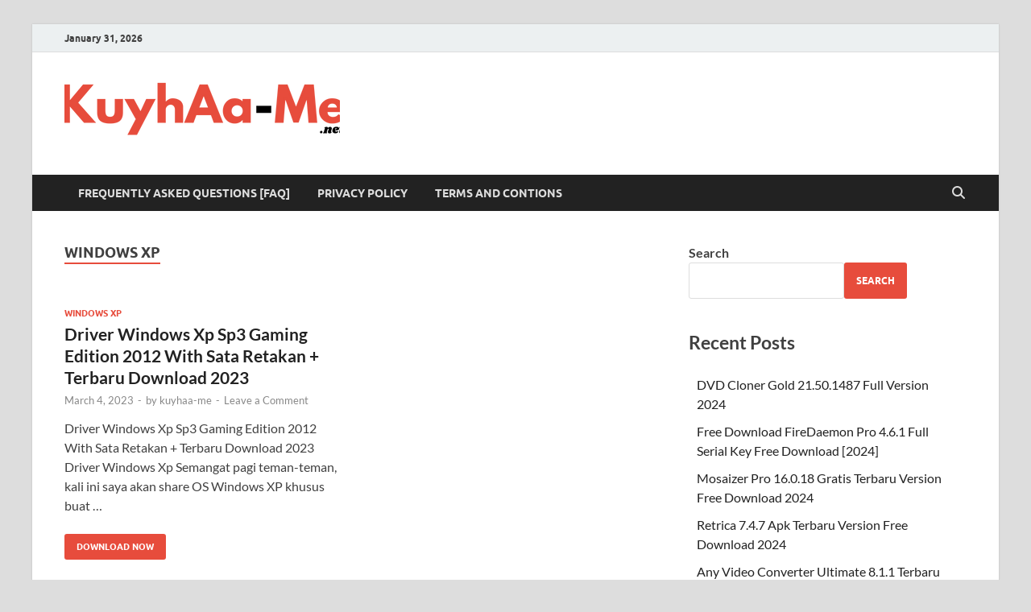

--- FILE ---
content_type: text/html; charset=UTF-8
request_url: https://kuyhaa-me.net/category/windows-xp/
body_size: 14837
content:
<!DOCTYPE html>
<html lang="en-US" prefix="og: https://ogp.me/ns#">
<head>
<meta charset="UTF-8">
<meta name="viewport" content="width=device-width, initial-scale=1">
<link rel="profile" href="https://gmpg.org/xfn/11">


<!-- Search Engine Optimization by Rank Math - https://rankmath.com/ -->
<title>windows xp Archives - kuyhAa</title>
<meta name="robots" content="index, follow, max-snippet:-1, max-video-preview:-1, max-image-preview:large"/>
<link rel="canonical" href="https://kuyhaa-me.net/category/windows-xp/" />
<meta property="og:locale" content="en_US" />
<meta property="og:type" content="article" />
<meta property="og:title" content="windows xp Archives - kuyhAa" />
<meta property="og:url" content="https://kuyhaa-me.net/category/windows-xp/" />
<meta name="twitter:card" content="summary_large_image" />
<meta name="twitter:title" content="windows xp Archives - kuyhAa" />
<meta name="twitter:label1" content="Posts" />
<meta name="twitter:data1" content="1" />
<script type="application/ld+json" class="rank-math-schema">{"@context":"https://schema.org","@graph":[{"@type":"Person","@id":"https://kuyhaa-me.net/#person","name":"admin","image":{"@type":"ImageObject","@id":"https://kuyhaa-me.net/#logo","url":"https://i0.wp.com/kuyhaa-me.net/wp-content/uploads/2024/07/cropped-KuyhAa-Me.net-logo.png?resize=150%2C90&amp;ssl=1","contentUrl":"https://i0.wp.com/kuyhaa-me.net/wp-content/uploads/2024/07/cropped-KuyhAa-Me.net-logo.png?resize=150%2C90&amp;ssl=1","inLanguage":"en-US"}},{"@type":"WebSite","@id":"https://kuyhaa-me.net/#website","url":"https://kuyhaa-me.net","publisher":{"@id":"https://kuyhaa-me.net/#person"},"inLanguage":"en-US"},{"@type":"BreadcrumbList","@id":"https://kuyhaa-me.net/category/windows-xp/#breadcrumb","itemListElement":[{"@type":"ListItem","position":"1","item":{"@id":"https://kuyhaa-me.net","name":"Home"}},{"@type":"ListItem","position":"2","item":{"@id":"https://kuyhaa-me.net/category/windows-xp/","name":"windows xp"}}]},{"@type":"CollectionPage","@id":"https://kuyhaa-me.net/category/windows-xp/#webpage","url":"https://kuyhaa-me.net/category/windows-xp/","name":"windows xp Archives - kuyhAa","isPartOf":{"@id":"https://kuyhaa-me.net/#website"},"inLanguage":"en-US","breadcrumb":{"@id":"https://kuyhaa-me.net/category/windows-xp/#breadcrumb"}}]}</script>
<!-- /Rank Math WordPress SEO plugin -->

<link rel='dns-prefetch' href='//stats.wp.com' />
<link rel='dns-prefetch' href='//widgets.wp.com' />
<link rel='dns-prefetch' href='//s0.wp.com' />
<link rel='dns-prefetch' href='//0.gravatar.com' />
<link rel='dns-prefetch' href='//1.gravatar.com' />
<link rel='dns-prefetch' href='//2.gravatar.com' />
<link rel='preconnect' href='//i0.wp.com' />
<link rel='preconnect' href='//c0.wp.com' />
<link rel="alternate" type="application/rss+xml" title="kuyhAa &raquo; Feed" href="https://kuyhaa-me.net/feed/" />
<link rel="alternate" type="application/rss+xml" title="kuyhAa &raquo; Comments Feed" href="https://kuyhaa-me.net/comments/feed/" />
<link rel="alternate" type="application/rss+xml" title="kuyhAa &raquo; windows xp Category Feed" href="https://kuyhaa-me.net/category/windows-xp/feed/" />
<!-- kuyhaa-me.net is managing ads with Advanced Ads 2.0.16 – https://wpadvancedads.com/ --><script id="kuyha-ready">
			window.advanced_ads_ready=function(e,a){a=a||"complete";var d=function(e){return"interactive"===a?"loading"!==e:"complete"===e};d(document.readyState)?e():document.addEventListener("readystatechange",(function(a){d(a.target.readyState)&&e()}),{once:"interactive"===a})},window.advanced_ads_ready_queue=window.advanced_ads_ready_queue||[];		</script>
		<style id='wp-img-auto-sizes-contain-inline-css' type='text/css'>
img:is([sizes=auto i],[sizes^="auto," i]){contain-intrinsic-size:3000px 1500px}
/*# sourceURL=wp-img-auto-sizes-contain-inline-css */
</style>

<style id='wp-emoji-styles-inline-css' type='text/css'>

	img.wp-smiley, img.emoji {
		display: inline !important;
		border: none !important;
		box-shadow: none !important;
		height: 1em !important;
		width: 1em !important;
		margin: 0 0.07em !important;
		vertical-align: -0.1em !important;
		background: none !important;
		padding: 0 !important;
	}
/*# sourceURL=wp-emoji-styles-inline-css */
</style>
<link rel='stylesheet' id='wp-block-library-css' href='https://c0.wp.com/c/6.9/wp-includes/css/dist/block-library/style.min.css' type='text/css' media='all' />
<style id='wp-block-archives-inline-css' type='text/css'>
.wp-block-archives{box-sizing:border-box}.wp-block-archives-dropdown label{display:block}
/*# sourceURL=https://c0.wp.com/c/6.9/wp-includes/blocks/archives/style.min.css */
</style>
<style id='wp-block-categories-inline-css' type='text/css'>
.wp-block-categories{box-sizing:border-box}.wp-block-categories.alignleft{margin-right:2em}.wp-block-categories.alignright{margin-left:2em}.wp-block-categories.wp-block-categories-dropdown.aligncenter{text-align:center}.wp-block-categories .wp-block-categories__label{display:block;width:100%}
/*# sourceURL=https://c0.wp.com/c/6.9/wp-includes/blocks/categories/style.min.css */
</style>
<style id='wp-block-heading-inline-css' type='text/css'>
h1:where(.wp-block-heading).has-background,h2:where(.wp-block-heading).has-background,h3:where(.wp-block-heading).has-background,h4:where(.wp-block-heading).has-background,h5:where(.wp-block-heading).has-background,h6:where(.wp-block-heading).has-background{padding:1.25em 2.375em}h1.has-text-align-left[style*=writing-mode]:where([style*=vertical-lr]),h1.has-text-align-right[style*=writing-mode]:where([style*=vertical-rl]),h2.has-text-align-left[style*=writing-mode]:where([style*=vertical-lr]),h2.has-text-align-right[style*=writing-mode]:where([style*=vertical-rl]),h3.has-text-align-left[style*=writing-mode]:where([style*=vertical-lr]),h3.has-text-align-right[style*=writing-mode]:where([style*=vertical-rl]),h4.has-text-align-left[style*=writing-mode]:where([style*=vertical-lr]),h4.has-text-align-right[style*=writing-mode]:where([style*=vertical-rl]),h5.has-text-align-left[style*=writing-mode]:where([style*=vertical-lr]),h5.has-text-align-right[style*=writing-mode]:where([style*=vertical-rl]),h6.has-text-align-left[style*=writing-mode]:where([style*=vertical-lr]),h6.has-text-align-right[style*=writing-mode]:where([style*=vertical-rl]){rotate:180deg}
/*# sourceURL=https://c0.wp.com/c/6.9/wp-includes/blocks/heading/style.min.css */
</style>
<style id='wp-block-latest-comments-inline-css' type='text/css'>
ol.wp-block-latest-comments{box-sizing:border-box;margin-left:0}:where(.wp-block-latest-comments:not([style*=line-height] .wp-block-latest-comments__comment)){line-height:1.1}:where(.wp-block-latest-comments:not([style*=line-height] .wp-block-latest-comments__comment-excerpt p)){line-height:1.8}.has-dates :where(.wp-block-latest-comments:not([style*=line-height])),.has-excerpts :where(.wp-block-latest-comments:not([style*=line-height])){line-height:1.5}.wp-block-latest-comments .wp-block-latest-comments{padding-left:0}.wp-block-latest-comments__comment{list-style:none;margin-bottom:1em}.has-avatars .wp-block-latest-comments__comment{list-style:none;min-height:2.25em}.has-avatars .wp-block-latest-comments__comment .wp-block-latest-comments__comment-excerpt,.has-avatars .wp-block-latest-comments__comment .wp-block-latest-comments__comment-meta{margin-left:3.25em}.wp-block-latest-comments__comment-excerpt p{font-size:.875em;margin:.36em 0 1.4em}.wp-block-latest-comments__comment-date{display:block;font-size:.75em}.wp-block-latest-comments .avatar,.wp-block-latest-comments__comment-avatar{border-radius:1.5em;display:block;float:left;height:2.5em;margin-right:.75em;width:2.5em}.wp-block-latest-comments[class*=-font-size] a,.wp-block-latest-comments[style*=font-size] a{font-size:inherit}
/*# sourceURL=https://c0.wp.com/c/6.9/wp-includes/blocks/latest-comments/style.min.css */
</style>
<style id='wp-block-latest-posts-inline-css' type='text/css'>
.wp-block-latest-posts{box-sizing:border-box}.wp-block-latest-posts.alignleft{margin-right:2em}.wp-block-latest-posts.alignright{margin-left:2em}.wp-block-latest-posts.wp-block-latest-posts__list{list-style:none}.wp-block-latest-posts.wp-block-latest-posts__list li{clear:both;overflow-wrap:break-word}.wp-block-latest-posts.is-grid{display:flex;flex-wrap:wrap}.wp-block-latest-posts.is-grid li{margin:0 1.25em 1.25em 0;width:100%}@media (min-width:600px){.wp-block-latest-posts.columns-2 li{width:calc(50% - .625em)}.wp-block-latest-posts.columns-2 li:nth-child(2n){margin-right:0}.wp-block-latest-posts.columns-3 li{width:calc(33.33333% - .83333em)}.wp-block-latest-posts.columns-3 li:nth-child(3n){margin-right:0}.wp-block-latest-posts.columns-4 li{width:calc(25% - .9375em)}.wp-block-latest-posts.columns-4 li:nth-child(4n){margin-right:0}.wp-block-latest-posts.columns-5 li{width:calc(20% - 1em)}.wp-block-latest-posts.columns-5 li:nth-child(5n){margin-right:0}.wp-block-latest-posts.columns-6 li{width:calc(16.66667% - 1.04167em)}.wp-block-latest-posts.columns-6 li:nth-child(6n){margin-right:0}}:root :where(.wp-block-latest-posts.is-grid){padding:0}:root :where(.wp-block-latest-posts.wp-block-latest-posts__list){padding-left:0}.wp-block-latest-posts__post-author,.wp-block-latest-posts__post-date{display:block;font-size:.8125em}.wp-block-latest-posts__post-excerpt,.wp-block-latest-posts__post-full-content{margin-bottom:1em;margin-top:.5em}.wp-block-latest-posts__featured-image a{display:inline-block}.wp-block-latest-posts__featured-image img{height:auto;max-width:100%;width:auto}.wp-block-latest-posts__featured-image.alignleft{float:left;margin-right:1em}.wp-block-latest-posts__featured-image.alignright{float:right;margin-left:1em}.wp-block-latest-posts__featured-image.aligncenter{margin-bottom:1em;text-align:center}
/*# sourceURL=https://c0.wp.com/c/6.9/wp-includes/blocks/latest-posts/style.min.css */
</style>
<style id='wp-block-search-inline-css' type='text/css'>
.wp-block-search__button{margin-left:10px;word-break:normal}.wp-block-search__button.has-icon{line-height:0}.wp-block-search__button svg{height:1.25em;min-height:24px;min-width:24px;width:1.25em;fill:currentColor;vertical-align:text-bottom}:where(.wp-block-search__button){border:1px solid #ccc;padding:6px 10px}.wp-block-search__inside-wrapper{display:flex;flex:auto;flex-wrap:nowrap;max-width:100%}.wp-block-search__label{width:100%}.wp-block-search.wp-block-search__button-only .wp-block-search__button{box-sizing:border-box;display:flex;flex-shrink:0;justify-content:center;margin-left:0;max-width:100%}.wp-block-search.wp-block-search__button-only .wp-block-search__inside-wrapper{min-width:0!important;transition-property:width}.wp-block-search.wp-block-search__button-only .wp-block-search__input{flex-basis:100%;transition-duration:.3s}.wp-block-search.wp-block-search__button-only.wp-block-search__searchfield-hidden,.wp-block-search.wp-block-search__button-only.wp-block-search__searchfield-hidden .wp-block-search__inside-wrapper{overflow:hidden}.wp-block-search.wp-block-search__button-only.wp-block-search__searchfield-hidden .wp-block-search__input{border-left-width:0!important;border-right-width:0!important;flex-basis:0;flex-grow:0;margin:0;min-width:0!important;padding-left:0!important;padding-right:0!important;width:0!important}:where(.wp-block-search__input){appearance:none;border:1px solid #949494;flex-grow:1;font-family:inherit;font-size:inherit;font-style:inherit;font-weight:inherit;letter-spacing:inherit;line-height:inherit;margin-left:0;margin-right:0;min-width:3rem;padding:8px;text-decoration:unset!important;text-transform:inherit}:where(.wp-block-search__button-inside .wp-block-search__inside-wrapper){background-color:#fff;border:1px solid #949494;box-sizing:border-box;padding:4px}:where(.wp-block-search__button-inside .wp-block-search__inside-wrapper) .wp-block-search__input{border:none;border-radius:0;padding:0 4px}:where(.wp-block-search__button-inside .wp-block-search__inside-wrapper) .wp-block-search__input:focus{outline:none}:where(.wp-block-search__button-inside .wp-block-search__inside-wrapper) :where(.wp-block-search__button){padding:4px 8px}.wp-block-search.aligncenter .wp-block-search__inside-wrapper{margin:auto}.wp-block[data-align=right] .wp-block-search.wp-block-search__button-only .wp-block-search__inside-wrapper{float:right}
/*# sourceURL=https://c0.wp.com/c/6.9/wp-includes/blocks/search/style.min.css */
</style>
<style id='wp-block-search-theme-inline-css' type='text/css'>
.wp-block-search .wp-block-search__label{font-weight:700}.wp-block-search__button{border:1px solid #ccc;padding:.375em .625em}
/*# sourceURL=https://c0.wp.com/c/6.9/wp-includes/blocks/search/theme.min.css */
</style>
<style id='wp-block-group-inline-css' type='text/css'>
.wp-block-group{box-sizing:border-box}:where(.wp-block-group.wp-block-group-is-layout-constrained){position:relative}
/*# sourceURL=https://c0.wp.com/c/6.9/wp-includes/blocks/group/style.min.css */
</style>
<style id='wp-block-group-theme-inline-css' type='text/css'>
:where(.wp-block-group.has-background){padding:1.25em 2.375em}
/*# sourceURL=https://c0.wp.com/c/6.9/wp-includes/blocks/group/theme.min.css */
</style>
<style id='global-styles-inline-css' type='text/css'>
:root{--wp--preset--aspect-ratio--square: 1;--wp--preset--aspect-ratio--4-3: 4/3;--wp--preset--aspect-ratio--3-4: 3/4;--wp--preset--aspect-ratio--3-2: 3/2;--wp--preset--aspect-ratio--2-3: 2/3;--wp--preset--aspect-ratio--16-9: 16/9;--wp--preset--aspect-ratio--9-16: 9/16;--wp--preset--color--black: #000000;--wp--preset--color--cyan-bluish-gray: #abb8c3;--wp--preset--color--white: #ffffff;--wp--preset--color--pale-pink: #f78da7;--wp--preset--color--vivid-red: #cf2e2e;--wp--preset--color--luminous-vivid-orange: #ff6900;--wp--preset--color--luminous-vivid-amber: #fcb900;--wp--preset--color--light-green-cyan: #7bdcb5;--wp--preset--color--vivid-green-cyan: #00d084;--wp--preset--color--pale-cyan-blue: #8ed1fc;--wp--preset--color--vivid-cyan-blue: #0693e3;--wp--preset--color--vivid-purple: #9b51e0;--wp--preset--gradient--vivid-cyan-blue-to-vivid-purple: linear-gradient(135deg,rgb(6,147,227) 0%,rgb(155,81,224) 100%);--wp--preset--gradient--light-green-cyan-to-vivid-green-cyan: linear-gradient(135deg,rgb(122,220,180) 0%,rgb(0,208,130) 100%);--wp--preset--gradient--luminous-vivid-amber-to-luminous-vivid-orange: linear-gradient(135deg,rgb(252,185,0) 0%,rgb(255,105,0) 100%);--wp--preset--gradient--luminous-vivid-orange-to-vivid-red: linear-gradient(135deg,rgb(255,105,0) 0%,rgb(207,46,46) 100%);--wp--preset--gradient--very-light-gray-to-cyan-bluish-gray: linear-gradient(135deg,rgb(238,238,238) 0%,rgb(169,184,195) 100%);--wp--preset--gradient--cool-to-warm-spectrum: linear-gradient(135deg,rgb(74,234,220) 0%,rgb(151,120,209) 20%,rgb(207,42,186) 40%,rgb(238,44,130) 60%,rgb(251,105,98) 80%,rgb(254,248,76) 100%);--wp--preset--gradient--blush-light-purple: linear-gradient(135deg,rgb(255,206,236) 0%,rgb(152,150,240) 100%);--wp--preset--gradient--blush-bordeaux: linear-gradient(135deg,rgb(254,205,165) 0%,rgb(254,45,45) 50%,rgb(107,0,62) 100%);--wp--preset--gradient--luminous-dusk: linear-gradient(135deg,rgb(255,203,112) 0%,rgb(199,81,192) 50%,rgb(65,88,208) 100%);--wp--preset--gradient--pale-ocean: linear-gradient(135deg,rgb(255,245,203) 0%,rgb(182,227,212) 50%,rgb(51,167,181) 100%);--wp--preset--gradient--electric-grass: linear-gradient(135deg,rgb(202,248,128) 0%,rgb(113,206,126) 100%);--wp--preset--gradient--midnight: linear-gradient(135deg,rgb(2,3,129) 0%,rgb(40,116,252) 100%);--wp--preset--font-size--small: 13px;--wp--preset--font-size--medium: 20px;--wp--preset--font-size--large: 36px;--wp--preset--font-size--x-large: 42px;--wp--preset--spacing--20: 0.44rem;--wp--preset--spacing--30: 0.67rem;--wp--preset--spacing--40: 1rem;--wp--preset--spacing--50: 1.5rem;--wp--preset--spacing--60: 2.25rem;--wp--preset--spacing--70: 3.38rem;--wp--preset--spacing--80: 5.06rem;--wp--preset--shadow--natural: 6px 6px 9px rgba(0, 0, 0, 0.2);--wp--preset--shadow--deep: 12px 12px 50px rgba(0, 0, 0, 0.4);--wp--preset--shadow--sharp: 6px 6px 0px rgba(0, 0, 0, 0.2);--wp--preset--shadow--outlined: 6px 6px 0px -3px rgb(255, 255, 255), 6px 6px rgb(0, 0, 0);--wp--preset--shadow--crisp: 6px 6px 0px rgb(0, 0, 0);}:where(.is-layout-flex){gap: 0.5em;}:where(.is-layout-grid){gap: 0.5em;}body .is-layout-flex{display: flex;}.is-layout-flex{flex-wrap: wrap;align-items: center;}.is-layout-flex > :is(*, div){margin: 0;}body .is-layout-grid{display: grid;}.is-layout-grid > :is(*, div){margin: 0;}:where(.wp-block-columns.is-layout-flex){gap: 2em;}:where(.wp-block-columns.is-layout-grid){gap: 2em;}:where(.wp-block-post-template.is-layout-flex){gap: 1.25em;}:where(.wp-block-post-template.is-layout-grid){gap: 1.25em;}.has-black-color{color: var(--wp--preset--color--black) !important;}.has-cyan-bluish-gray-color{color: var(--wp--preset--color--cyan-bluish-gray) !important;}.has-white-color{color: var(--wp--preset--color--white) !important;}.has-pale-pink-color{color: var(--wp--preset--color--pale-pink) !important;}.has-vivid-red-color{color: var(--wp--preset--color--vivid-red) !important;}.has-luminous-vivid-orange-color{color: var(--wp--preset--color--luminous-vivid-orange) !important;}.has-luminous-vivid-amber-color{color: var(--wp--preset--color--luminous-vivid-amber) !important;}.has-light-green-cyan-color{color: var(--wp--preset--color--light-green-cyan) !important;}.has-vivid-green-cyan-color{color: var(--wp--preset--color--vivid-green-cyan) !important;}.has-pale-cyan-blue-color{color: var(--wp--preset--color--pale-cyan-blue) !important;}.has-vivid-cyan-blue-color{color: var(--wp--preset--color--vivid-cyan-blue) !important;}.has-vivid-purple-color{color: var(--wp--preset--color--vivid-purple) !important;}.has-black-background-color{background-color: var(--wp--preset--color--black) !important;}.has-cyan-bluish-gray-background-color{background-color: var(--wp--preset--color--cyan-bluish-gray) !important;}.has-white-background-color{background-color: var(--wp--preset--color--white) !important;}.has-pale-pink-background-color{background-color: var(--wp--preset--color--pale-pink) !important;}.has-vivid-red-background-color{background-color: var(--wp--preset--color--vivid-red) !important;}.has-luminous-vivid-orange-background-color{background-color: var(--wp--preset--color--luminous-vivid-orange) !important;}.has-luminous-vivid-amber-background-color{background-color: var(--wp--preset--color--luminous-vivid-amber) !important;}.has-light-green-cyan-background-color{background-color: var(--wp--preset--color--light-green-cyan) !important;}.has-vivid-green-cyan-background-color{background-color: var(--wp--preset--color--vivid-green-cyan) !important;}.has-pale-cyan-blue-background-color{background-color: var(--wp--preset--color--pale-cyan-blue) !important;}.has-vivid-cyan-blue-background-color{background-color: var(--wp--preset--color--vivid-cyan-blue) !important;}.has-vivid-purple-background-color{background-color: var(--wp--preset--color--vivid-purple) !important;}.has-black-border-color{border-color: var(--wp--preset--color--black) !important;}.has-cyan-bluish-gray-border-color{border-color: var(--wp--preset--color--cyan-bluish-gray) !important;}.has-white-border-color{border-color: var(--wp--preset--color--white) !important;}.has-pale-pink-border-color{border-color: var(--wp--preset--color--pale-pink) !important;}.has-vivid-red-border-color{border-color: var(--wp--preset--color--vivid-red) !important;}.has-luminous-vivid-orange-border-color{border-color: var(--wp--preset--color--luminous-vivid-orange) !important;}.has-luminous-vivid-amber-border-color{border-color: var(--wp--preset--color--luminous-vivid-amber) !important;}.has-light-green-cyan-border-color{border-color: var(--wp--preset--color--light-green-cyan) !important;}.has-vivid-green-cyan-border-color{border-color: var(--wp--preset--color--vivid-green-cyan) !important;}.has-pale-cyan-blue-border-color{border-color: var(--wp--preset--color--pale-cyan-blue) !important;}.has-vivid-cyan-blue-border-color{border-color: var(--wp--preset--color--vivid-cyan-blue) !important;}.has-vivid-purple-border-color{border-color: var(--wp--preset--color--vivid-purple) !important;}.has-vivid-cyan-blue-to-vivid-purple-gradient-background{background: var(--wp--preset--gradient--vivid-cyan-blue-to-vivid-purple) !important;}.has-light-green-cyan-to-vivid-green-cyan-gradient-background{background: var(--wp--preset--gradient--light-green-cyan-to-vivid-green-cyan) !important;}.has-luminous-vivid-amber-to-luminous-vivid-orange-gradient-background{background: var(--wp--preset--gradient--luminous-vivid-amber-to-luminous-vivid-orange) !important;}.has-luminous-vivid-orange-to-vivid-red-gradient-background{background: var(--wp--preset--gradient--luminous-vivid-orange-to-vivid-red) !important;}.has-very-light-gray-to-cyan-bluish-gray-gradient-background{background: var(--wp--preset--gradient--very-light-gray-to-cyan-bluish-gray) !important;}.has-cool-to-warm-spectrum-gradient-background{background: var(--wp--preset--gradient--cool-to-warm-spectrum) !important;}.has-blush-light-purple-gradient-background{background: var(--wp--preset--gradient--blush-light-purple) !important;}.has-blush-bordeaux-gradient-background{background: var(--wp--preset--gradient--blush-bordeaux) !important;}.has-luminous-dusk-gradient-background{background: var(--wp--preset--gradient--luminous-dusk) !important;}.has-pale-ocean-gradient-background{background: var(--wp--preset--gradient--pale-ocean) !important;}.has-electric-grass-gradient-background{background: var(--wp--preset--gradient--electric-grass) !important;}.has-midnight-gradient-background{background: var(--wp--preset--gradient--midnight) !important;}.has-small-font-size{font-size: var(--wp--preset--font-size--small) !important;}.has-medium-font-size{font-size: var(--wp--preset--font-size--medium) !important;}.has-large-font-size{font-size: var(--wp--preset--font-size--large) !important;}.has-x-large-font-size{font-size: var(--wp--preset--font-size--x-large) !important;}
/*# sourceURL=global-styles-inline-css */
</style>

<style id='classic-theme-styles-inline-css' type='text/css'>
/*! This file is auto-generated */
.wp-block-button__link{color:#fff;background-color:#32373c;border-radius:9999px;box-shadow:none;text-decoration:none;padding:calc(.667em + 2px) calc(1.333em + 2px);font-size:1.125em}.wp-block-file__button{background:#32373c;color:#fff;text-decoration:none}
/*# sourceURL=/wp-includes/css/classic-themes.min.css */
</style>
<link rel='stylesheet' id='ez-toc-css' href='https://kuyhaa-me.net/wp-content/plugins/easy-table-of-contents/assets/css/screen.min.css?ver=2.0.80' type='text/css' media='all' />
<style id='ez-toc-inline-css' type='text/css'>
div#ez-toc-container .ez-toc-title {font-size: 120%;}div#ez-toc-container .ez-toc-title {font-weight: 500;}div#ez-toc-container ul li , div#ez-toc-container ul li a {font-size: 95%;}div#ez-toc-container ul li , div#ez-toc-container ul li a {font-weight: 500;}div#ez-toc-container nav ul ul li {font-size: 90%;}.ez-toc-box-title {font-weight: bold; margin-bottom: 10px; text-align: center; text-transform: uppercase; letter-spacing: 1px; color: #666; padding-bottom: 5px;position:absolute;top:-4%;left:5%;background-color: inherit;transition: top 0.3s ease;}.ez-toc-box-title.toc-closed {top:-25%;}
.ez-toc-container-direction {direction: ltr;}.ez-toc-counter ul{counter-reset: item ;}.ez-toc-counter nav ul li a::before {content: counters(item, '.', decimal) '. ';display: inline-block;counter-increment: item;flex-grow: 0;flex-shrink: 0;margin-right: .2em; float: left; }.ez-toc-widget-direction {direction: ltr;}.ez-toc-widget-container ul{counter-reset: item ;}.ez-toc-widget-container nav ul li a::before {content: counters(item, '.', decimal) '. ';display: inline-block;counter-increment: item;flex-grow: 0;flex-shrink: 0;margin-right: .2em; float: left; }
/*# sourceURL=ez-toc-inline-css */
</style>
<link rel='stylesheet' id='hitmag-fonts-css' href='https://kuyhaa-me.net/wp-content/themes/hitmag/css/fonts.css' type='text/css' media='all' />
<link rel='stylesheet' id='hitmag-font-awesome-css' href='https://kuyhaa-me.net/wp-content/themes/hitmag/css/all.min.css?ver=6.5.1' type='text/css' media='all' />
<link rel='stylesheet' id='hitmag-style-css' href='https://kuyhaa-me.net/wp-content/themes/hitmag/style.css?ver=1.4.4' type='text/css' media='all' />
<link rel='stylesheet' id='jetpack_likes-css' href='https://c0.wp.com/p/jetpack/15.4/modules/likes/style.css' type='text/css' media='all' />
<script type="text/javascript" src="https://c0.wp.com/c/6.9/wp-includes/js/jquery/jquery.min.js" id="jquery-core-js"></script>
<script type="text/javascript" src="https://c0.wp.com/c/6.9/wp-includes/js/jquery/jquery-migrate.min.js" id="jquery-migrate-js"></script>
<link rel="https://api.w.org/" href="https://kuyhaa-me.net/wp-json/" /><link rel="alternate" title="JSON" type="application/json" href="https://kuyhaa-me.net/wp-json/wp/v2/categories/163913" /><link rel="EditURI" type="application/rsd+xml" title="RSD" href="https://kuyhaa-me.net/xmlrpc.php?rsd" />
<meta name="generator" content="WordPress 6.9" />
	<style>img#wpstats{display:none}</style>
				<style type="text/css">
			
			button,
			input[type="button"],
			input[type="reset"],
			input[type="submit"] {
				background: #E74C3C;
			}

            .th-readmore {
                background: #E74C3C;
            }           

            a:hover {
                color: #E74C3C;
            } 

            .main-navigation a:hover {
                background-color: #E74C3C;
            }

            .main-navigation .current_page_item > a,
            .main-navigation .current-menu-item > a,
            .main-navigation .current_page_ancestor > a,
            .main-navigation .current-menu-ancestor > a {
                background-color: #E74C3C;
            }

            #main-nav-button:hover {
                background-color: #E74C3C;
            }

            .post-navigation .post-title:hover {
                color: #E74C3C;
            }

            .top-navigation a:hover {
                color: #E74C3C;
            }

            .top-navigation ul ul a:hover {
                background: #E74C3C;
            }

            #top-nav-button:hover {
                color: #E74C3C;
            }

            .responsive-mainnav li a:hover,
            .responsive-topnav li a:hover {
                background: #E74C3C;
            }

            #hm-search-form .search-form .search-submit {
                background-color: #E74C3C;
            }

            .nav-links .current {
                background: #E74C3C;
            }

            .is-style-hitmag-widget-title,
            .elementor-widget-container h5,
            .widgettitle,
            .widget-title {
                border-bottom: 2px solid #E74C3C;
            }

            .footer-widget-title {
                border-bottom: 2px solid #E74C3C;
            }

            .widget-area a:hover {
                color: #E74C3C;
            }

            .footer-widget-area .widget a:hover {
                color: #E74C3C;
            }

            .site-info a:hover {
                color: #E74C3C;
            }

            .wp-block-search .wp-block-search__button,
            .search-form .search-submit {
                background: #E74C3C;
            }

            .hmb-entry-title a:hover {
                color: #E74C3C;
            }

            .hmb-entry-meta a:hover,
            .hms-meta a:hover {
                color: #E74C3C;
            }

            .hms-title a:hover {
                color: #E74C3C;
            }

            .hmw-grid-post .post-title a:hover {
                color: #E74C3C;
            }

            .footer-widget-area .hmw-grid-post .post-title a:hover,
            .footer-widget-area .hmb-entry-title a:hover,
            .footer-widget-area .hms-title a:hover {
                color: #E74C3C;
            }

            .hm-tabs-wdt .ui-state-active {
                border-bottom: 2px solid #E74C3C;
            }

            a.hm-viewall {
                background: #E74C3C;
            }

            #hitmag-tags a,
            .widget_tag_cloud .tagcloud a {
                background: #E74C3C;
            }

            .site-title a {
                color: #E74C3C;
            }

            .hitmag-post .entry-title a:hover {
                color: #E74C3C;
            }

            .hitmag-post .entry-meta a:hover {
                color: #E74C3C;
            }

            .cat-links a {
                color: #E74C3C;
            }

            .hitmag-single .entry-meta a:hover {
                color: #E74C3C;
            }

            .hitmag-single .author a:hover {
                color: #E74C3C;
            }

            .hm-author-content .author-posts-link {
                color: #E74C3C;
            }

            .hm-tags-links a:hover {
                background: #E74C3C;
            }

            .hm-tagged {
                background: #E74C3C;
            }

            .hm-edit-link a.post-edit-link {
                background: #E74C3C;
            }

            .arc-page-title {
                border-bottom: 2px solid #E74C3C;
            }

            .srch-page-title {
                border-bottom: 2px solid #E74C3C;
            }

            .hm-slider-details .cat-links {
                background: #E74C3C;
            }

            .hm-rel-post .post-title a:hover {
                color: #E74C3C;
            }

            .comment-author a {
                color: #E74C3C;
            }

            .comment-metadata a:hover,
            .comment-metadata a:focus,
            .pingback .comment-edit-link:hover,
            .pingback .comment-edit-link:focus {
                color: #E74C3C;
            }

            .comment-reply-link:hover,
            .comment-reply-link:focus {
                background: #E74C3C;
            }

            .required {
                color: #E74C3C;
            }

            blockquote {
                border-left: 3px solid #E74C3C;
            }

            .comment-reply-title small a:before {
                color: #E74C3C;
            }
            
            .woocommerce ul.products li.product h3:hover,
            .woocommerce-widget-area ul li a:hover,
            .woocommerce-loop-product__title:hover {
                color: #E74C3C;
            }

            .woocommerce-product-search input[type="submit"],
            .woocommerce #respond input#submit, 
            .woocommerce a.button, 
            .woocommerce button.button, 
            .woocommerce input.button,
            .woocommerce nav.woocommerce-pagination ul li a:focus,
            .woocommerce nav.woocommerce-pagination ul li a:hover,
            .woocommerce nav.woocommerce-pagination ul li span.current,
            .woocommerce span.onsale,
            .woocommerce-widget-area .widget-title,
            .woocommerce #respond input#submit.alt,
            .woocommerce a.button.alt,
            .woocommerce button.button.alt,
            .woocommerce input.button.alt {
                background: #E74C3C;
            }
            
            .wp-block-quote,
            .wp-block-quote:not(.is-large):not(.is-style-large) {
                border-left: 3px solid #E74C3C;
            }		</style>
		<style type="text/css">

			.site-title a,
		.site-description {
			position: absolute;
			clip: rect(1px, 1px, 1px, 1px);
		}

	
	</style>
	<!-- There is no amphtml version available for this URL. --><link rel="icon" href="https://i0.wp.com/kuyhaa-me.net/wp-content/uploads/2022/08/BitTorrent-Pro-Crack-7.10.5-Build-45661-Activation-Key-Latest.jpg?fit=32%2C32&#038;ssl=1" sizes="32x32" />
<link rel="icon" href="https://i0.wp.com/kuyhaa-me.net/wp-content/uploads/2022/08/BitTorrent-Pro-Crack-7.10.5-Build-45661-Activation-Key-Latest.jpg?fit=192%2C192&#038;ssl=1" sizes="192x192" />
<link rel="apple-touch-icon" href="https://i0.wp.com/kuyhaa-me.net/wp-content/uploads/2022/08/BitTorrent-Pro-Crack-7.10.5-Build-45661-Activation-Key-Latest.jpg?fit=180%2C180&#038;ssl=1" />
<meta name="msapplication-TileImage" content="https://i0.wp.com/kuyhaa-me.net/wp-content/uploads/2022/08/BitTorrent-Pro-Crack-7.10.5-Build-45661-Activation-Key-Latest.jpg?fit=270%2C270&#038;ssl=1" />
<style id="kirki-inline-styles"></style></head>

<body class="archive category category-windows-xp category-163913 wp-custom-logo wp-embed-responsive wp-theme-hitmag group-blog hfeed th-right-sidebar aa-prefix-kuyha-">



<div id="page" class="site hitmag-wrapper">
	<a class="skip-link screen-reader-text" href="#content">Skip to content</a>

	
	<header id="masthead" class="site-header" role="banner">

		
			
			<div class="hm-top-bar">
				<div class="hm-container">
					
											<div class="hm-date">January 31, 2026</div>
					
					
					
				</div><!-- .hm-container -->
			</div><!-- .hm-top-bar -->

		
		
		<div class="header-main-area ">
			<div class="hm-container">
			<div class="site-branding">
				<div class="site-branding-content">
					<div class="hm-logo">
						<a href="https://kuyhaa-me.net/" class="custom-logo-link" rel="home"><img width="342" height="90" src="https://i0.wp.com/kuyhaa-me.net/wp-content/uploads/2024/07/cropped-KuyhAa-Me.net-logo.png?fit=342%2C90&amp;ssl=1" class="custom-logo" alt="KuyhAa-Me.net-logo" decoding="async" srcset="https://i0.wp.com/kuyhaa-me.net/wp-content/uploads/2024/07/cropped-KuyhAa-Me.net-logo.png?w=342&amp;ssl=1 342w, https://i0.wp.com/kuyhaa-me.net/wp-content/uploads/2024/07/cropped-KuyhAa-Me.net-logo.png?resize=300%2C79&amp;ssl=1 300w" sizes="(max-width: 342px) 100vw, 342px" /></a>					</div><!-- .hm-logo -->

					<div class="hm-site-title">
													<p class="site-title"><a href="https://kuyhaa-me.net/" rel="home">kuyhAa</a></p>
													<p class="site-description">Download Software Terbaru &amp; Game Gratis</p>
											</div><!-- .hm-site-title -->
				</div><!-- .site-branding-content -->
			</div><!-- .site-branding -->

			
						</div><!-- .hm-container -->
		</div><!-- .header-main-area -->

		
		<div class="hm-nav-container">
			<nav id="site-navigation" class="main-navigation" role="navigation">
				<div class="hm-container">
					<div id="primary-menu" class="menu"><ul>
<li class="page_item page-item-65981"><a href="https://kuyhaa-me.net/frequently-asked-questions/">Frequently Asked Questions [FAQ]</a></li>
<li class="page_item page-item-3"><a href="https://kuyhaa-me.net/privacy-policy/">Privacy Policy</a></li>
<li class="page_item page-item-65421"><a href="https://kuyhaa-me.net/terms-and-contions/">Terms And Contions</a></li>
</ul></div>
					
											<button class="hm-search-button-icon" aria-label="Open search"></button>
						<div class="hm-search-box-container">
							<div class="hm-search-box">
								<form role="search" method="get" class="search-form" action="https://kuyhaa-me.net/">
				<label>
					<span class="screen-reader-text">Search for:</span>
					<input type="search" class="search-field" placeholder="Search &hellip;" value="" name="s" />
				</label>
				<input type="submit" class="search-submit" value="Search" />
			</form>							</div><!-- th-search-box -->
						</div><!-- .th-search-box-container -->
									</div><!-- .hm-container -->
			</nav><!-- #site-navigation -->
			<div class="hm-nwrap">
								<a href="#" class="navbutton" id="main-nav-button">
					<span class="main-nav-btn-lbl">Main Menu</span>				</a>
			</div>
			<div class="responsive-mainnav"></div>
		</div><!-- .hm-nav-container -->

		
	</header><!-- #masthead -->

	
	<div id="content" class="site-content">
		<div class="hm-container">

<div id="primary" class="content-area">
	<main id="main" class="site-main" role="main">

	
	
	
			<header class="page-header">
				<h1 class="page-title arc-page-title">windows xp</h1>			</header><!-- .page-header -->

			<div class="posts-wrap th-grid-2">
<article id="post-29042" class="hitmag-post post-29042 post type-post status-publish format-standard has-post-thumbnail hentry category-windows-xp tag-802-11n-driver-windows-xp tag-audio-driver-windows-xp tag-driver-audio-windows-xp tag-driver-bluetooth-windows-xp tag-driver-ethernet-windows-xp tag-driver-internet-windows-xp tag-driver-lan-windows-xp tag-driver-pack-windows-xp tag-driver-rndis-windows-xp tag-driver-usb-windows-xp tag-driver-wifi-windows-xp tag-driver-windows-xp tag-driver-windows-xp-802-11-n-wlan tag-driver-windows-xp-android-usb tag-driver-windows-xp-audio tag-driver-windows-xp-canon-lbp-2900 tag-driver-windows-xp-ethernet tag-driver-windows-xp-internet tag-driver-windows-xp-lan tag-driver-windows-xp-usb tag-driver-windows-xp-wifi tag-drivers-windows-xp tag-ethernet-controller-driver-windows-xp tag-hp-universal-print-driver-windows-xp tag-mtp-driver-windows-xp tag-realtek-ethernet-controller-driver-windows-xp tag-realtek-rtl8139-driver-windows-xp tag-rndis-driver-windows-xp tag-sm-bus-controller-driver-windows-xp tag-usb-driver-windows-xp">

		
			<a href="https://kuyhaa-me.net/driver-windows-xp-sp-gaming-edition-with-sata-driver/" title="Driver Windows Xp Sp3 Gaming Edition 2012 With Sata Retakan + Terbaru Download 2023">
			<div class="archive-thumb">
						</div><!-- .archive-thumb -->
		</a>
		
	<div class="archive-content">

		
		<header class="entry-header">
			<div class="cat-links"><a href="https://kuyhaa-me.net/category/windows-xp/" rel="category tag">windows xp</a></div><h3 class="entry-title"><a href="https://kuyhaa-me.net/driver-windows-xp-sp-gaming-edition-with-sata-driver/" rel="bookmark">Driver Windows Xp Sp3 Gaming Edition 2012 With Sata Retakan + Terbaru Download 2023</a></h3>			<div class="entry-meta">
				<span class="posted-on"><a href="https://kuyhaa-me.net/driver-windows-xp-sp-gaming-edition-with-sata-driver/" rel="bookmark"><time class="entry-date published" datetime="2023-03-04T07:31:13+00:00">March 4, 2023</time><time class="updated" datetime="2023-03-05T13:54:33+00:00">March 5, 2023</time></a></span><span class="meta-sep"> - </span><span class="byline"> by <span class="author vcard"><a class="url fn n" href="https://kuyhaa-me.net/author/kuyhaa-me/">kuyhaa-me</a></span></span><span class="meta-sep"> - </span><span class="comments-link"><a href="https://kuyhaa-me.net/driver-windows-xp-sp-gaming-edition-with-sata-driver/?noamp=mobile#respond">Leave a Comment</a></span>			</div><!-- .entry-meta -->
					</header><!-- .entry-header -->

		<div class="entry-summary">
			<p>Driver Windows Xp Sp3 Gaming Edition 2012 With Sata Retakan + Terbaru Download 2023 Driver Windows Xp Semangat pagi teman-teman, kali ini saya akan share OS Windows XP khusus buat &hellip; </p>
					<a href="https://kuyhaa-me.net/driver-windows-xp-sp-gaming-edition-with-sata-driver/" class="th-readmore"><span class="screen-reader-text">Driver Windows Xp Sp3 Gaming Edition 2012 With Sata Retakan + Terbaru Download 2023</span> Download Now</a>
				
		</div><!-- .entry-summary -->
		
	</div><!-- .archive-content -->

	
</article><!-- #post-## --></div><!-- .posts-wrap -->
		
	</main><!-- #main -->
</div><!-- #primary -->


<aside id="secondary" class="widget-area" role="complementary">

	
	<section id="block-2" class="widget widget_block widget_search"><form role="search" method="get" action="https://kuyhaa-me.net/" class="wp-block-search__button-outside wp-block-search__text-button wp-block-search"    ><label class="wp-block-search__label" for="wp-block-search__input-1" >Search</label><div class="wp-block-search__inside-wrapper" ><input class="wp-block-search__input" id="wp-block-search__input-1" placeholder="" value="" type="search" name="s" required /><button aria-label="Search" class="wp-block-search__button wp-element-button" type="submit" >Search</button></div></form></section><section id="block-3" class="widget widget_block"><div class="wp-block-group"><div class="wp-block-group__inner-container is-layout-flow wp-block-group-is-layout-flow"><h2 class="wp-block-heading">Recent Posts</h2><ul class="wp-block-latest-posts__list wp-block-latest-posts"><li><a class="wp-block-latest-posts__post-title" href="https://kuyhaa-me.net/opencloner-dvd-cloner-gold-full-patch/">DVD Cloner Gold 21.50.1487 Full Version 2024</a></li>
<li><a class="wp-block-latest-posts__post-title" href="https://kuyhaa-me.net/free-download-firedaemon-pro-full-serial-key/">Free Download FireDaemon Pro 4.6.1 Full Serial Key Free Download [2024]</a></li>
<li><a class="wp-block-latest-posts__post-title" href="https://kuyhaa-me.net/mosaizer-pro-build-full-keygen/">Mosaizer Pro 16.0.18 Gratis Terbaru Version Free  Download 2024</a></li>
<li><a class="wp-block-latest-posts__post-title" href="https://kuyhaa-me.net/retrica-apk-pro/">Retrica 7.4.7 Apk Terbaru Version Free Download 2024</a></li>
<li><a class="wp-block-latest-posts__post-title" href="https://kuyhaa-me.net/any-video-converter-ultimate-terbaru/">Any Video Converter Ultimate 8.1.1 Terbaru Version Download 2024</a></li>
</ul></div></div></section><section id="block-4" class="widget widget_block"><div class="wp-block-group"><div class="wp-block-group__inner-container is-layout-flow wp-block-group-is-layout-flow"><h2 class="wp-block-heading">Recent Comments</h2><div class="no-comments wp-block-latest-comments">No comments to show.</div></div></div></section><section id="block-5" class="widget widget_block"><div class="wp-block-group"><div class="wp-block-group__inner-container is-layout-flow wp-block-group-is-layout-flow"><h2 class="wp-block-heading">Archives</h2><ul class="wp-block-archives-list wp-block-archives">	<li><a href='https://kuyhaa-me.net/2024/09/'>September 2024</a></li>
	<li><a href='https://kuyhaa-me.net/2024/08/'>August 2024</a></li>
	<li><a href='https://kuyhaa-me.net/2024/07/'>July 2024</a></li>
	<li><a href='https://kuyhaa-me.net/2024/01/'>January 2024</a></li>
	<li><a href='https://kuyhaa-me.net/2023/09/'>September 2023</a></li>
	<li><a href='https://kuyhaa-me.net/2023/08/'>August 2023</a></li>
	<li><a href='https://kuyhaa-me.net/2023/06/'>June 2023</a></li>
	<li><a href='https://kuyhaa-me.net/2023/05/'>May 2023</a></li>
	<li><a href='https://kuyhaa-me.net/2023/04/'>April 2023</a></li>
	<li><a href='https://kuyhaa-me.net/2023/03/'>March 2023</a></li>
	<li><a href='https://kuyhaa-me.net/2023/02/'>February 2023</a></li>
	<li><a href='https://kuyhaa-me.net/2023/01/'>January 2023</a></li>
	<li><a href='https://kuyhaa-me.net/202/07/'>July 202</a></li>
</ul></div></div></section><section id="block-6" class="widget widget_block"><div class="wp-block-group"><div class="wp-block-group__inner-container is-layout-flow wp-block-group-is-layout-flow"><h2 class="wp-block-heading">Categories</h2><ul class="wp-block-categories-list wp-block-categories">	<li class="cat-item cat-item-169478"><a href="https://kuyhaa-me.net/category/3d-designing/">3D Designing</a>
</li>
	<li class="cat-item cat-item-169001"><a href="https://kuyhaa-me.net/category/3d-designing-software/">3D Designing Software</a>
</li>
	<li class="cat-item cat-item-168616"><a href="https://kuyhaa-me.net/category/activator/">Activator</a>
</li>
	<li class="cat-item cat-item-168503"><a href="https://kuyhaa-me.net/category/adobe/">Adobe</a>
</li>
	<li class="cat-item cat-item-169601"><a href="https://kuyhaa-me.net/category/adobe-cc-kuyhaa/">Adobe CC Kuyhaa</a>
</li>
	<li class="cat-item cat-item-170001"><a href="https://kuyhaa-me.net/category/adobe-lightroom-cc-2017/">Adobe lightroom CC 2017</a>
</li>
	<li class="cat-item cat-item-169046"><a href="https://kuyhaa-me.net/category/adobe-reader-kuyhaa/">Adobe Reader Kuyhaa</a>
</li>
	<li class="cat-item cat-item-4934"><a href="https://kuyhaa-me.net/category/android/">Android</a>
</li>
	<li class="cat-item cat-item-4703"><a href="https://kuyhaa-me.net/category/animasi/">Animasi</a>
</li>
	<li class="cat-item cat-item-169594"><a href="https://kuyhaa-me.net/category/anti-malware/">Anti Malware</a>
</li>
	<li class="cat-item cat-item-4600"><a href="https://kuyhaa-me.net/category/antivirus/">Antivirus</a>
</li>
	<li class="cat-item cat-item-169955"><a href="https://kuyhaa-me.net/category/antivirus-and-security/">AntiVirus And Security</a>
</li>
	<li class="cat-item cat-item-4970"><a href="https://kuyhaa-me.net/category/arcade/">Arcade</a>
</li>
	<li class="cat-item cat-item-3074"><a href="https://kuyhaa-me.net/category/audio/">audio</a>
</li>
	<li class="cat-item cat-item-8059"><a href="https://kuyhaa-me.net/category/audio-editor/">Audio Editor</a>
</li>
	<li class="cat-item cat-item-169838"><a href="https://kuyhaa-me.net/category/audio-enhancement-tool/">Audio Enhancement Tool</a>
</li>
	<li class="cat-item cat-item-4691"><a href="https://kuyhaa-me.net/category/audio-video-editor/">Audio Video Editor</a>
</li>
	<li class="cat-item cat-item-7855"><a href="https://kuyhaa-me.net/category/autodesk/">Autodesk</a>
</li>
	<li class="cat-item cat-item-7613"><a href="https://kuyhaa-me.net/category/backup/">Backup</a>
</li>
	<li class="cat-item cat-item-2542"><a href="https://kuyhaa-me.net/category/browser/">browser</a>
</li>
	<li class="cat-item cat-item-6075"><a href="https://kuyhaa-me.net/category/burning/">Burning</a>
</li>
	<li class="cat-item cat-item-137609"><a href="https://kuyhaa-me.net/category/cara-download/">Cara Download</a>
</li>
	<li class="cat-item cat-item-7961"><a href="https://kuyhaa-me.net/category/cd-dvd-tools/">CD DVD Tools</a>
</li>
	<li class="cat-item cat-item-169516"><a href="https://kuyhaa-me.net/category/cd-dvd-tools-2/">CD/DVD Tools</a>
</li>
	<li class="cat-item cat-item-4744"><a href="https://kuyhaa-me.net/category/chatting/">Chatting</a>
</li>
	<li class="cat-item cat-item-169150"><a href="https://kuyhaa-me.net/category/cleaner/">Cleaner</a>
</li>
	<li class="cat-item cat-item-168199"><a href="https://kuyhaa-me.net/category/compression-tools/">COMPRESSION TOOLS</a>
</li>
	<li class="cat-item cat-item-5035"><a href="https://kuyhaa-me.net/category/converter/">Converter</a>
</li>
	<li class="cat-item cat-item-4594"><a href="https://kuyhaa-me.net/category/copy-software/">Copy Software</a>
</li>
	<li class="cat-item cat-item-8940"><a href="https://kuyhaa-me.net/category/corel/">Corel</a>
</li>
	<li class="cat-item cat-item-168476"><a href="https://kuyhaa-me.net/category/coreldraw-kuyhaa/">CorelDRAW Kuyhaa</a>
</li>
	<li class="cat-item cat-item-169998"><a href="https://kuyhaa-me.net/category/cpu-z/">CPU- Z</a>
</li>
	<li class="cat-item cat-item-808"><a href="https://kuyhaa-me.net/category/data-backup/">data backup</a>
</li>
	<li class="cat-item cat-item-5440"><a href="https://kuyhaa-me.net/category/data-recovery/">Data Recovery</a>
</li>
	<li class="cat-item cat-item-169890"><a href="https://kuyhaa-me.net/category/data-recovery-tools/">Data Recovery Tools</a>
</li>
	<li class="cat-item cat-item-169735"><a href="https://kuyhaa-me.net/category/data-transfer/">Data Transfer</a>
</li>
	<li class="cat-item cat-item-4687"><a href="https://kuyhaa-me.net/category/desain/">Desain</a>
</li>
	<li class="cat-item cat-item-7867"><a href="https://kuyhaa-me.net/category/design-graphic/">Design Graphic</a>
</li>
	<li class="cat-item cat-item-8521"><a href="https://kuyhaa-me.net/category/design-web/">Design Web</a>
</li>
	<li class="cat-item cat-item-168172"><a href="https://kuyhaa-me.net/category/designing-software/">Designing software</a>
</li>
	<li class="cat-item cat-item-169750"><a href="https://kuyhaa-me.net/category/designing-tool/">Designing Tool</a>
</li>
	<li class="cat-item cat-item-7111"><a href="https://kuyhaa-me.net/category/desktop/">Desktop</a>
</li>
	<li class="cat-item cat-item-8126"><a href="https://kuyhaa-me.net/category/desktop-environment/">Desktop Environment</a>
</li>
	<li class="cat-item cat-item-169573"><a href="https://kuyhaa-me.net/category/developer-tools/">Developer Tools</a>
</li>
	<li class="cat-item cat-item-7861"><a href="https://kuyhaa-me.net/category/development/">Development</a>
</li>
	<li class="cat-item cat-item-170003"><a href="https://kuyhaa-me.net/category/disk-imaging-software/">Disk Imaging Software</a>
</li>
	<li class="cat-item cat-item-168174"><a href="https://kuyhaa-me.net/category/document-tools/">Document Tools</a>
</li>
	<li class="cat-item cat-item-5823"><a href="https://kuyhaa-me.net/category/download-manager/">Download Manager</a>
</li>
	<li class="cat-item cat-item-5796"><a href="https://kuyhaa-me.net/category/driver-pc/">Driver PC</a>
</li>
	<li class="cat-item cat-item-169092"><a href="https://kuyhaa-me.net/category/driver-tool/">Driver Tool</a>
</li>
	<li class="cat-item cat-item-168139"><a href="https://kuyhaa-me.net/category/driver-updater/">Driver Updater</a>
</li>
	<li class="cat-item cat-item-5726"><a href="https://kuyhaa-me.net/category/dvd-tools/">DVD Tools</a>
</li>
	<li class="cat-item cat-item-7926"><a href="https://kuyhaa-me.net/category/ebook/">Ebook</a>
</li>
	<li class="cat-item cat-item-3585"><a href="https://kuyhaa-me.net/category/editing/">editing</a>
</li>
	<li class="cat-item cat-item-5062"><a href="https://kuyhaa-me.net/category/emulator/">Emulator</a>
</li>
	<li class="cat-item cat-item-112731"><a href="https://kuyhaa-me.net/category/fifa/">FIFA</a>
</li>
	<li class="cat-item cat-item-122125"><a href="https://kuyhaa-me.net/category/fifa-17/">FIFA 17</a>
</li>
	<li class="cat-item cat-item-4954"><a href="https://kuyhaa-me.net/category/file-and-folder/">File and Folder</a>
</li>
	<li class="cat-item cat-item-71858"><a href="https://kuyhaa-me.net/category/fonts/">Fonts</a>
</li>
	<li class="cat-item cat-item-4636"><a href="https://kuyhaa-me.net/category/foto/">Foto</a>
</li>
	<li class="cat-item cat-item-169484"><a href="https://kuyhaa-me.net/category/game/">Game</a>
</li>
	<li class="cat-item cat-item-7810"><a href="https://kuyhaa-me.net/category/game-pc/">Game PC</a>
</li>
	<li class="cat-item cat-item-4972"><a href="https://kuyhaa-me.net/category/games/">Games</a>
</li>
	<li class="cat-item cat-item-169993"><a href="https://kuyhaa-me.net/category/geographical-information-system/">Geographical Information System</a>
</li>
	<li class="cat-item cat-item-168624"><a href="https://kuyhaa-me.net/category/graphic/">Graphic</a>
</li>
	<li class="cat-item cat-item-168561"><a href="https://kuyhaa-me.net/category/graphic-design/">GRAPHIC DESIGN</a>
</li>
	<li class="cat-item cat-item-168233"><a href="https://kuyhaa-me.net/category/graphic-designing/">Graphic Designing</a>
</li>
	<li class="cat-item cat-item-4935"><a href="https://kuyhaa-me.net/category/hack/">Hack</a>
</li>
	<li class="cat-item cat-item-168642"><a href="https://kuyhaa-me.net/category/hard-disk-tool/">Hard Disk Tool</a>
</li>
	<li class="cat-item cat-item-8454"><a href="https://kuyhaa-me.net/category/idm-kuyhaa/">IDM Kuyhaa</a>
</li>
	<li class="cat-item cat-item-6725"><a href="https://kuyhaa-me.net/category/information/">Information</a>
</li>
	<li class="cat-item cat-item-5406"><a href="https://kuyhaa-me.net/category/internet/">Internet</a>
</li>
	<li class="cat-item cat-item-6393"><a href="https://kuyhaa-me.net/category/iphone/">iPhone</a>
</li>
	<li class="cat-item cat-item-1868"><a href="https://kuyhaa-me.net/category/jaringan/">Jaringan</a>
</li>
	<li class="cat-item cat-item-169986"><a href="https://kuyhaa-me.net/category/kutools-for-excel/">Kutools For Excel</a>
</li>
	<li class="cat-item cat-item-6313"><a href="https://kuyhaa-me.net/category/linux/">Linux</a>
</li>
	<li class="cat-item cat-item-7800"><a href="https://kuyhaa-me.net/category/macos/">macOS</a>
</li>
	<li class="cat-item cat-item-4419"><a href="https://kuyhaa-me.net/category/media-player/">media player</a>
</li>
	<li class="cat-item cat-item-169991"><a href="https://kuyhaa-me.net/category/messaging/">Messaging</a>
</li>
	<li class="cat-item cat-item-6516"><a href="https://kuyhaa-me.net/category/microsoft/">Microsoft</a>
</li>
	<li class="cat-item cat-item-8365"><a href="https://kuyhaa-me.net/category/microsoft-office/">Microsoft Office</a>
</li>
	<li class="cat-item cat-item-169191"><a href="https://kuyhaa-me.net/category/microsoft-project/">Microsoft Project</a>
</li>
	<li class="cat-item cat-item-5002"><a href="https://kuyhaa-me.net/category/mini-games/">Mini Games</a>
</li>
	<li class="cat-item cat-item-168929"><a href="https://kuyhaa-me.net/category/mouse-keyboard-recorder/">Mouse/Keyboard Recorder</a>
</li>
	<li class="cat-item cat-item-4576"><a href="https://kuyhaa-me.net/category/multimedia/">Multimedia</a>
</li>
	<li class="cat-item cat-item-169996"><a href="https://kuyhaa-me.net/category/nero-burning/">Nero Burning</a>
</li>
	<li class="cat-item cat-item-169312"><a href="https://kuyhaa-me.net/category/nero-platinum/">Nero Platinum</a>
</li>
	<li class="cat-item cat-item-169910"><a href="https://kuyhaa-me.net/category/network-tools/">Network tools</a>
</li>
	<li class="cat-item cat-item-4697"><a href="https://kuyhaa-me.net/category/office/">Office</a>
</li>
	<li class="cat-item cat-item-168481"><a href="https://kuyhaa-me.net/category/office-kuyhaa/">Office Kuyhaa</a>
</li>
	<li class="cat-item cat-item-4939"><a href="https://kuyhaa-me.net/category/operating-system/">Operating System</a>
</li>
	<li class="cat-item cat-item-3118"><a href="https://kuyhaa-me.net/category/other-software/">Other Software</a>
</li>
	<li class="cat-item cat-item-168198"><a href="https://kuyhaa-me.net/category/pc-game/">PC Game</a>
</li>
	<li class="cat-item cat-item-169656"><a href="https://kuyhaa-me.net/category/pc-software/">PC Software</a>
</li>
	<li class="cat-item cat-item-169989"><a href="https://kuyhaa-me.net/category/pc-softwares/">PC Softwares</a>
</li>
	<li class="cat-item cat-item-168970"><a href="https://kuyhaa-me.net/category/pc-tool/">PC Tool</a>
</li>
	<li class="cat-item cat-item-169909"><a href="https://kuyhaa-me.net/category/pdf-converter/">PDF Converter</a>
</li>
	<li class="cat-item cat-item-169983"><a href="https://kuyhaa-me.net/category/pdf-editor/">PDF Editor</a>
</li>
	<li class="cat-item cat-item-169408"><a href="https://kuyhaa-me.net/category/pdf-password-remover/">Pdf Password Remover</a>
</li>
	<li class="cat-item cat-item-1475"><a href="https://kuyhaa-me.net/category/pdf-software/">PDF Software</a>
</li>
	<li class="cat-item cat-item-167891"><a href="https://kuyhaa-me.net/category/pes-2017/">PES 2017</a>
</li>
	<li class="cat-item cat-item-168512"><a href="https://kuyhaa-me.net/category/pes-2017-kuyhaa/">PES 2017 Kuyhaa</a>
</li>
	<li class="cat-item cat-item-168101"><a href="https://kuyhaa-me.net/category/photo-editor/">Photo Editor</a>
</li>
	<li class="cat-item cat-item-169523"><a href="https://kuyhaa-me.net/category/plugins/">Plugins</a>
</li>
	<li class="cat-item cat-item-6521"><a href="https://kuyhaa-me.net/category/portable/">Portable</a>
</li>
	<li class="cat-item cat-item-6765"><a href="https://kuyhaa-me.net/category/printer/">Printer</a>
</li>
	<li class="cat-item cat-item-5790"><a href="https://kuyhaa-me.net/category/programming/">Programming</a>
</li>
	<li class="cat-item cat-item-4973"><a href="https://kuyhaa-me.net/category/racing/">Racing</a>
</li>
	<li class="cat-item cat-item-169709"><a href="https://kuyhaa-me.net/category/rar-unlocker/">RAR Unlocker</a>
</li>
	<li class="cat-item cat-item-169247"><a href="https://kuyhaa-me.net/category/remote-access/">Remote Access</a>
</li>
	<li class="cat-item cat-item-49134"><a href="https://kuyhaa-me.net/category/remote-pc/">Remote PC</a>
</li>
	<li class="cat-item cat-item-8269"><a href="https://kuyhaa-me.net/category/screen-capture/">Screen Capture</a>
</li>
	<li class="cat-item cat-item-5505"><a href="https://kuyhaa-me.net/category/screen-recorder/">Screen Recorder</a>
</li>
	<li class="cat-item cat-item-169775"><a href="https://kuyhaa-me.net/category/security-tools/">Security Tools</a>
</li>
	<li class="cat-item cat-item-5004"><a href="https://kuyhaa-me.net/category/shooter/">Shooter</a>
</li>
	<li class="cat-item cat-item-5043"><a href="https://kuyhaa-me.net/category/simulator/">simulator</a>
</li>
	<li class="cat-item cat-item-7843"><a href="https://kuyhaa-me.net/category/sistem-operasi/">Sistem Operasi</a>
</li>
	<li class="cat-item cat-item-4652"><a href="https://kuyhaa-me.net/category/skin-pack/">Skin Pack</a>
</li>
	<li class="cat-item cat-item-5517"><a href="https://kuyhaa-me.net/category/slideshow-maker/">SlideShow Maker</a>
</li>
	<li class="cat-item cat-item-169990"><a href="https://kuyhaa-me.net/category/social-app/">Social App</a>
</li>
	<li class="cat-item cat-item-344"><a href="https://kuyhaa-me.net/category/software/">software</a>
</li>
	<li class="cat-item cat-item-169987"><a href="https://kuyhaa-me.net/category/software-development-tool/">Software Development Tool</a>
</li>
	<li class="cat-item cat-item-6720"><a href="https://kuyhaa-me.net/category/tips-trik/">Tips &amp; Trik</a>
</li>
	<li class="cat-item cat-item-7985"><a href="https://kuyhaa-me.net/category/tools/">Tools</a>
</li>
	<li class="cat-item cat-item-4743"><a href="https://kuyhaa-me.net/category/tune-up/">Tune Up</a>
</li>
	<li class="cat-item cat-item-5476"><a href="https://kuyhaa-me.net/category/tutorial/">Tutorial</a>
</li>
	<li class="cat-item cat-item-1"><a href="https://kuyhaa-me.net/category/uncategorized/">Uncategorized</a>
</li>
	<li class="cat-item cat-item-169988"><a href="https://kuyhaa-me.net/category/uninstaller/">Uninstaller</a>
</li>
	<li class="cat-item cat-item-169262"><a href="https://kuyhaa-me.net/category/unlocker/">Unlocker</a>
</li>
	<li class="cat-item cat-item-7833"><a href="https://kuyhaa-me.net/category/utilities/">Utilities</a>
</li>
	<li class="cat-item cat-item-168175"><a href="https://kuyhaa-me.net/category/utility-tools/">Utility Tools</a>
</li>
	<li class="cat-item cat-item-169923"><a href="https://kuyhaa-me.net/category/video-capture/">Video Capture</a>
</li>
	<li class="cat-item cat-item-169943"><a href="https://kuyhaa-me.net/category/video-capturing/">Video Capturing</a>
</li>
	<li class="cat-item cat-item-169469"><a href="https://kuyhaa-me.net/category/video-converter/">Video Converter</a>
</li>
	<li class="cat-item cat-item-7837"><a href="https://kuyhaa-me.net/category/video-editor/">Video Editor</a>
</li>
	<li class="cat-item cat-item-169784"><a href="https://kuyhaa-me.net/category/video-repair-tools/">video repair tools</a>
</li>
	<li class="cat-item cat-item-169789"><a href="https://kuyhaa-me.net/category/vider-editing-tolls/">Vider Editing Tolls</a>
</li>
	<li class="cat-item cat-item-6377"><a href="https://kuyhaa-me.net/category/virtual-disk/">Virtual Disk</a>
</li>
	<li class="cat-item cat-item-169891"><a href="https://kuyhaa-me.net/category/virtual-instrument/">Virtual Instrument</a>
</li>
	<li class="cat-item cat-item-168923"><a href="https://kuyhaa-me.net/category/virtualization/">Virtualization</a>
</li>
	<li class="cat-item cat-item-169962"><a href="https://kuyhaa-me.net/category/voice-changer/">Voice Changer</a>
</li>
	<li class="cat-item cat-item-169118"><a href="https://kuyhaa-me.net/category/vpn/">VPN</a>
</li>
	<li class="cat-item cat-item-5598"><a href="https://kuyhaa-me.net/category/web-desain/">Web Desain</a>
</li>
	<li class="cat-item cat-item-169522"><a href="https://kuyhaa-me.net/category/website-builder/">Website Builder</a>
</li>
	<li class="cat-item cat-item-169291"><a href="https://kuyhaa-me.net/category/window-driver/">Window Driver</a>
</li>
	<li class="cat-item cat-item-7603"><a href="https://kuyhaa-me.net/category/windows/">Windows</a>
</li>
	<li class="cat-item cat-item-4940"><a href="https://kuyhaa-me.net/category/windows-10/">Windows 10</a>
</li>
	<li class="cat-item cat-item-107909"><a href="https://kuyhaa-me.net/category/windows-10-aktivator/">Windows 10 aktivator</a>
</li>
	<li class="cat-item cat-item-107910"><a href="https://kuyhaa-me.net/category/windows-10-enterprise/">Windows 10 enterprise</a>
</li>
	<li class="cat-item cat-item-4941"><a href="https://kuyhaa-me.net/category/windows-7/">Windows 7</a>
</li>
	<li class="cat-item cat-item-115764"><a href="https://kuyhaa-me.net/category/windows-8/">windows 8</a>
</li>
	<li class="cat-item cat-item-4942"><a href="https://kuyhaa-me.net/category/windows-8-1/">Windows 8.1</a>
</li>
	<li class="cat-item cat-item-169238"><a href="https://kuyhaa-me.net/category/windows-activator/">Windows Activator</a>
</li>
	<li class="cat-item cat-item-4943"><a href="https://kuyhaa-me.net/category/windows-aio/">Windows AIO</a>
</li>
	<li class="cat-item cat-item-169877"><a href="https://kuyhaa-me.net/category/windows-repair-tool/">Windows Repair Tool</a>
</li>
	<li class="cat-item cat-item-168229"><a href="https://kuyhaa-me.net/category/windows-software/">Windows Software</a>
</li>
	<li class="cat-item cat-item-168340"><a href="https://kuyhaa-me.net/category/windows-tools/">Windows Tools</a>
</li>
	<li class="cat-item cat-item-163913 current-cat"><a aria-current="page" href="https://kuyhaa-me.net/category/windows-xp/">windows xp</a>
</li>
	<li class="cat-item cat-item-168431"><a href="https://kuyhaa-me.net/category/winrar-kuyhaa/">Winrar Kuyhaa</a>
</li>
</ul></div></div></section>
	
</aside><!-- #secondary -->	</div><!-- .hm-container -->
	</div><!-- #content -->

	
	<footer id="colophon" class="site-footer" role="contentinfo">
		<div class="hm-container">

			
			<div class="footer-widget-area">
				<div class="footer-sidebar" role="complementary">
											
									</div><!-- .footer-sidebar -->
		
				<div class="footer-sidebar" role="complementary">
					
									</div><!-- .footer-sidebar -->		

				<div class="footer-sidebar" role="complementary">
					
									</div><!-- .footer-sidebar -->			
			</div><!-- .footer-widget-area -->

			
		</div><!-- .hm-container -->

		<div class="site-info">
			<div class="hm-container">
				<div class="site-info-owner">
					Copyright &#169; 2026 <a href="https://kuyhaa-me.net/" title="kuyhAa" >kuyhAa</a>.				</div>			
				<div class="site-info-designer">
					Powered by <a href="https://wordpress.org" target="_blank" title="WordPress">WordPress</a> and <a href="https://themezhut.com/themes/hitmag/" target="_blank" title="HitMag WordPress Theme">HitMag</a>.				</div>
			</div><!-- .hm-container -->
		</div><!-- .site-info -->
	</footer><!-- #colophon -->

	
</div><!-- #page -->


<script type="speculationrules">
{"prefetch":[{"source":"document","where":{"and":[{"href_matches":"/*"},{"not":{"href_matches":["/wp-*.php","/wp-admin/*","/wp-content/uploads/*","/wp-content/*","/wp-content/plugins/*","/wp-content/themes/hitmag/*","/*\\?(.+)"]}},{"not":{"selector_matches":"a[rel~=\"nofollow\"]"}},{"not":{"selector_matches":".no-prefetch, .no-prefetch a"}}]},"eagerness":"conservative"}]}
</script>
<script type="text/javascript" id="ez-toc-scroll-scriptjs-js-extra">
/* <![CDATA[ */
var eztoc_smooth_local = {"scroll_offset":"30","add_request_uri":"","add_self_reference_link":""};
//# sourceURL=ez-toc-scroll-scriptjs-js-extra
/* ]]> */
</script>
<script type="text/javascript" src="https://kuyhaa-me.net/wp-content/plugins/easy-table-of-contents/assets/js/smooth_scroll.min.js?ver=2.0.80" id="ez-toc-scroll-scriptjs-js"></script>
<script type="text/javascript" src="https://kuyhaa-me.net/wp-content/plugins/easy-table-of-contents/vendor/js-cookie/js.cookie.min.js?ver=2.2.1" id="ez-toc-js-cookie-js"></script>
<script type="text/javascript" src="https://kuyhaa-me.net/wp-content/plugins/easy-table-of-contents/vendor/sticky-kit/jquery.sticky-kit.min.js?ver=1.9.2" id="ez-toc-jquery-sticky-kit-js"></script>
<script type="text/javascript" id="ez-toc-js-js-extra">
/* <![CDATA[ */
var ezTOC = {"smooth_scroll":"1","visibility_hide_by_default":"","scroll_offset":"30","fallbackIcon":"\u003Cspan class=\"\"\u003E\u003Cspan class=\"eztoc-hide\" style=\"display:none;\"\u003EToggle\u003C/span\u003E\u003Cspan class=\"ez-toc-icon-toggle-span\"\u003E\u003Csvg style=\"fill: #999;color:#999\" xmlns=\"http://www.w3.org/2000/svg\" class=\"list-377408\" width=\"20px\" height=\"20px\" viewBox=\"0 0 24 24\" fill=\"none\"\u003E\u003Cpath d=\"M6 6H4v2h2V6zm14 0H8v2h12V6zM4 11h2v2H4v-2zm16 0H8v2h12v-2zM4 16h2v2H4v-2zm16 0H8v2h12v-2z\" fill=\"currentColor\"\u003E\u003C/path\u003E\u003C/svg\u003E\u003Csvg style=\"fill: #999;color:#999\" class=\"arrow-unsorted-368013\" xmlns=\"http://www.w3.org/2000/svg\" width=\"10px\" height=\"10px\" viewBox=\"0 0 24 24\" version=\"1.2\" baseProfile=\"tiny\"\u003E\u003Cpath d=\"M18.2 9.3l-6.2-6.3-6.2 6.3c-.2.2-.3.4-.3.7s.1.5.3.7c.2.2.4.3.7.3h11c.3 0 .5-.1.7-.3.2-.2.3-.5.3-.7s-.1-.5-.3-.7zM5.8 14.7l6.2 6.3 6.2-6.3c.2-.2.3-.5.3-.7s-.1-.5-.3-.7c-.2-.2-.4-.3-.7-.3h-11c-.3 0-.5.1-.7.3-.2.2-.3.5-.3.7s.1.5.3.7z\"/\u003E\u003C/svg\u003E\u003C/span\u003E\u003C/span\u003E","chamomile_theme_is_on":""};
//# sourceURL=ez-toc-js-js-extra
/* ]]> */
</script>
<script type="text/javascript" src="https://kuyhaa-me.net/wp-content/plugins/easy-table-of-contents/assets/js/front.min.js?ver=2.0.80-1767169495" id="ez-toc-js-js"></script>
<script type="text/javascript" src="https://kuyhaa-me.net/wp-content/themes/hitmag/js/navigation.js?ver=1.4.4" id="hitmag-navigation-js"></script>
<script type="text/javascript" src="https://kuyhaa-me.net/wp-content/themes/hitmag/js/skip-link-focus-fix.js?ver=1.4.4" id="hitmag-skip-link-focus-fix-js"></script>
<script type="text/javascript" src="https://kuyhaa-me.net/wp-content/themes/hitmag/js/scripts.js?ver=1.4.4" id="hitmag-scripts-js"></script>
<script type="text/javascript" src="https://kuyhaa-me.net/wp-content/plugins/advanced-ads/admin/assets/js/advertisement.js?ver=2.0.16" id="advanced-ads-find-adblocker-js"></script>
<script type="text/javascript" id="jetpack-stats-js-before">
/* <![CDATA[ */
_stq = window._stq || [];
_stq.push([ "view", {"v":"ext","blog":"200962336","post":"0","tz":"0","srv":"kuyhaa-me.net","arch_cat":"windows-xp","arch_results":"1","j":"1:15.4"} ]);
_stq.push([ "clickTrackerInit", "200962336", "0" ]);
//# sourceURL=jetpack-stats-js-before
/* ]]> */
</script>
<script type="text/javascript" src="https://stats.wp.com/e-202605.js" id="jetpack-stats-js" defer="defer" data-wp-strategy="defer"></script>
<script id="wp-emoji-settings" type="application/json">
{"baseUrl":"https://s.w.org/images/core/emoji/17.0.2/72x72/","ext":".png","svgUrl":"https://s.w.org/images/core/emoji/17.0.2/svg/","svgExt":".svg","source":{"concatemoji":"https://kuyhaa-me.net/wp-includes/js/wp-emoji-release.min.js?ver=6.9"}}
</script>
<script type="module">
/* <![CDATA[ */
/*! This file is auto-generated */
const a=JSON.parse(document.getElementById("wp-emoji-settings").textContent),o=(window._wpemojiSettings=a,"wpEmojiSettingsSupports"),s=["flag","emoji"];function i(e){try{var t={supportTests:e,timestamp:(new Date).valueOf()};sessionStorage.setItem(o,JSON.stringify(t))}catch(e){}}function c(e,t,n){e.clearRect(0,0,e.canvas.width,e.canvas.height),e.fillText(t,0,0);t=new Uint32Array(e.getImageData(0,0,e.canvas.width,e.canvas.height).data);e.clearRect(0,0,e.canvas.width,e.canvas.height),e.fillText(n,0,0);const a=new Uint32Array(e.getImageData(0,0,e.canvas.width,e.canvas.height).data);return t.every((e,t)=>e===a[t])}function p(e,t){e.clearRect(0,0,e.canvas.width,e.canvas.height),e.fillText(t,0,0);var n=e.getImageData(16,16,1,1);for(let e=0;e<n.data.length;e++)if(0!==n.data[e])return!1;return!0}function u(e,t,n,a){switch(t){case"flag":return n(e,"\ud83c\udff3\ufe0f\u200d\u26a7\ufe0f","\ud83c\udff3\ufe0f\u200b\u26a7\ufe0f")?!1:!n(e,"\ud83c\udde8\ud83c\uddf6","\ud83c\udde8\u200b\ud83c\uddf6")&&!n(e,"\ud83c\udff4\udb40\udc67\udb40\udc62\udb40\udc65\udb40\udc6e\udb40\udc67\udb40\udc7f","\ud83c\udff4\u200b\udb40\udc67\u200b\udb40\udc62\u200b\udb40\udc65\u200b\udb40\udc6e\u200b\udb40\udc67\u200b\udb40\udc7f");case"emoji":return!a(e,"\ud83e\u1fac8")}return!1}function f(e,t,n,a){let r;const o=(r="undefined"!=typeof WorkerGlobalScope&&self instanceof WorkerGlobalScope?new OffscreenCanvas(300,150):document.createElement("canvas")).getContext("2d",{willReadFrequently:!0}),s=(o.textBaseline="top",o.font="600 32px Arial",{});return e.forEach(e=>{s[e]=t(o,e,n,a)}),s}function r(e){var t=document.createElement("script");t.src=e,t.defer=!0,document.head.appendChild(t)}a.supports={everything:!0,everythingExceptFlag:!0},new Promise(t=>{let n=function(){try{var e=JSON.parse(sessionStorage.getItem(o));if("object"==typeof e&&"number"==typeof e.timestamp&&(new Date).valueOf()<e.timestamp+604800&&"object"==typeof e.supportTests)return e.supportTests}catch(e){}return null}();if(!n){if("undefined"!=typeof Worker&&"undefined"!=typeof OffscreenCanvas&&"undefined"!=typeof URL&&URL.createObjectURL&&"undefined"!=typeof Blob)try{var e="postMessage("+f.toString()+"("+[JSON.stringify(s),u.toString(),c.toString(),p.toString()].join(",")+"));",a=new Blob([e],{type:"text/javascript"});const r=new Worker(URL.createObjectURL(a),{name:"wpTestEmojiSupports"});return void(r.onmessage=e=>{i(n=e.data),r.terminate(),t(n)})}catch(e){}i(n=f(s,u,c,p))}t(n)}).then(e=>{for(const n in e)a.supports[n]=e[n],a.supports.everything=a.supports.everything&&a.supports[n],"flag"!==n&&(a.supports.everythingExceptFlag=a.supports.everythingExceptFlag&&a.supports[n]);var t;a.supports.everythingExceptFlag=a.supports.everythingExceptFlag&&!a.supports.flag,a.supports.everything||((t=a.source||{}).concatemoji?r(t.concatemoji):t.wpemoji&&t.twemoji&&(r(t.twemoji),r(t.wpemoji)))});
//# sourceURL=https://kuyhaa-me.net/wp-includes/js/wp-emoji-loader.min.js
/* ]]> */
</script>
<script>!function(){window.advanced_ads_ready_queue=window.advanced_ads_ready_queue||[],advanced_ads_ready_queue.push=window.advanced_ads_ready;for(var d=0,a=advanced_ads_ready_queue.length;d<a;d++)advanced_ads_ready(advanced_ads_ready_queue[d])}();</script><script defer src="https://static.cloudflareinsights.com/beacon.min.js/vcd15cbe7772f49c399c6a5babf22c1241717689176015" integrity="sha512-ZpsOmlRQV6y907TI0dKBHq9Md29nnaEIPlkf84rnaERnq6zvWvPUqr2ft8M1aS28oN72PdrCzSjY4U6VaAw1EQ==" data-cf-beacon='{"version":"2024.11.0","token":"2ae809cf41944442aa69c0c52a182ad7","r":1,"server_timing":{"name":{"cfCacheStatus":true,"cfEdge":true,"cfExtPri":true,"cfL4":true,"cfOrigin":true,"cfSpeedBrain":true},"location_startswith":null}}' crossorigin="anonymous"></script>
</body>
</html>

<!-- Page cached by LiteSpeed Cache 7.7 on 2026-01-31 01:40:31 -->